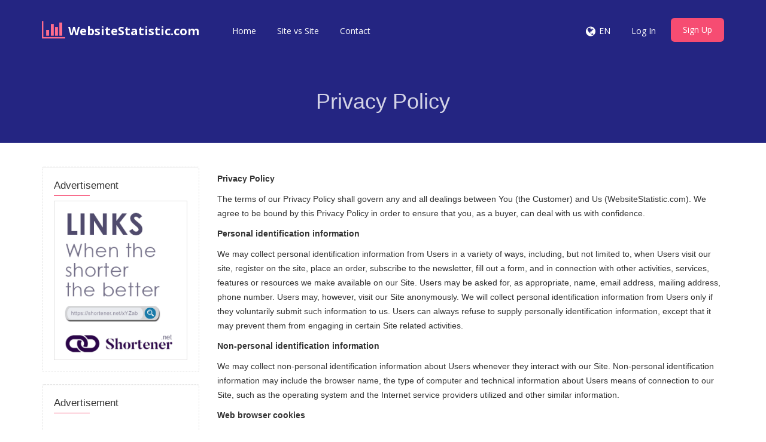

--- FILE ---
content_type: text/html; charset=UTF-8
request_url: https://websitestatistic.com/page/privacy-policy
body_size: 5902
content:
<!DOCTYPE html>
<html>
    <head>
        <meta http-equiv="Content-Type" content="text/html; charset=UTF-8" />
        <meta charset="utf-8" />
        <meta http-equiv="X-UA-Compatible" content="IE=edge" />
        <meta http-equiv="Content-Language" content="en" />
        <meta name="viewport" content="width=device-width, initial-scale=1" />

        <link rel="icon" type="image/png" href="https://websitestatistic.com/theme/default/img/favicon.png" />

        <!-- Meta Data-->
        <title>Privacy Policy | WebsiteStatistic.com</title>
                
        <meta property="site_name" content="WebsiteStatistic.com"/>
        <meta name="description" content="" />
        <meta name="keywords" content="" />
        <meta name="author" content="Balaji" />
        
        <!-- Open Graph -->
        <meta property="og:title" content="Privacy Policy | WebsiteStatistic.com" />
        <meta property="og:site_name" content="WebsiteStatistic.com" />
        <meta property="og:type" content="website" />
        <meta property="og:description" content="" />
        <link href="https://fonts.googleapis.com/css?family=Open+Sans:400,300,600,700,800" rel="stylesheet" type="text/css" />
        <link href="https://fonts.googleapis.com/css?family=Lora:400italic" rel="stylesheet" type="text/css" />
        <link href="https://fonts.googleapis.com/css?family=Montserrat:400,700" rel="stylesheet" type="text/css" />
        
        <link rel="canonical" href="https://websitestatistic.com/page/privacy-policy" />
        <link rel="alternate" hreflang="x-default" href="https://websitestatistic.com/page/privacy-policy" />

        <!-- Main style -->
        <link href="https://websitestatistic.com/theme/defaultclone/css/bootstrap.min.css" rel="stylesheet" />
        
        <!-- Font-Awesome -->
        <link href="https://websitestatistic.com/theme/defaultclone/css/font-awesome.min.css" rel="stylesheet" />
        
        <!-- Custom Theme style -->
        <link href="https://websitestatistic.com/theme/defaultclone/css/custom.css" rel="stylesheet" type="text/css" />
        
                
        <!-- jQuery 1.10.2 -->
        <script src="//ajax.googleapis.com/ajax/libs/jquery/1.10.2/jquery.min.js"></script>
        
            </head>

<body data-spy="scroll" data-target="#scroll-menu" data-offset="50" id="top">  

<!-- mobile-nav -->
<nav class="mobile-nav">

	<ul class="main-nav">
        <li><a href="https://websitestatistic.com/">Home</a></li><li><a href="https://websitestatistic.com/site-vs-site">Site vs Site</a></li><li><a href="https://websitestatistic.com/contact">Contact</a></li>	</ul>
    
	<ul class="login-nav">
        <li><a class="signin" href="https://websitestatistic.com/account/login">Log In</a></li>
            <li><a class="signup" href="https://websitestatistic.com/account/register">Sign Up</a></li>	</ul>
			
	<ul class="main-nav">
		<li class="wrapper-submenu">
            			<a href="javascript:void(0)">EN <i class="fa fa-angle-down"></i></a>
			<div class="submenu">
				<ul class="submenu-nav">
                    <li><a href="https://websitestatistic.com/en">English</a></li>				</ul>
				<span class="arrow"></span>
			</div>
            		</li>
	</ul>

	
</nav>
<!-- mobile-nav -->

<div class="main-content">
    <!-- desktop-nav -->
    <div class="wrapper-header navbar-fixed-top">
	  	
		<div class="container main-header" id="header">
		
			<a href="https://websitestatistic.com/">
                <div class="logo">
                    <span class="themeLogoText"><i class="logo-icon fa fa-bar-chart"></i> WebsiteStatistic.com</span>                </div>
			</a>
            
            <a href="javascript:void(0)" class="start-mobile-nav"><span class="fa fa-bars"></span></a>	
          
			<nav class="desktop-nav">
			
				<ul class="main-nav">
                    <li><a href="https://websitestatistic.com/">Home</a></li><li><a href="https://websitestatistic.com/site-vs-site">Site vs Site</a></li><li><a href="https://websitestatistic.com/contact">Contact</a></li>				</ul>
				
				<ul class="login-nav">
                    					<li class="dropdown">
						<a href="javascript:void(0)" data-toggle="dropdown" class="dropdown-toggle" aria-expanded="false"><i class="fa fa-globe fa-lg"></i></a>
						<ul class="dropdown-menu">
                            <li><a href="https://websitestatistic.com/en">English</a></li>						</ul>
					</li>
					<li class="lang-li"><a>EN</a></li>
                    <li><a class="signin" href="https://websitestatistic.com/account/login">Log In</a></li>
            <li><a class="signup" href="https://websitestatistic.com/account/register">Sign Up</a></li>				</ul>
				
			</nav>
			
		</div>		
	</div>
    <!-- desktop-nav b-ala-j-i -->
    
        <div class="bg-primary-color page-block"> 
    	<div class="container"> 
    		<h1 class="pageTitle text-center">Privacy Policy</h1>
    	</div>
    </div>
    </div> 
<div class="container main-container">
    <div class="row">
    
        
<div class="col-md-3 top40">
              	
    <div class="sidebar"> 
        <div class="sidebar-title">Advertisement</div>      
        <a href="https://shortener.net/" alt="URL Shortener"><img class="imageres" src="https://websitestatistic.com/banner/URL-Shortener.png" /></a>  
    </div>
    
    <div class="sidebar"> 
        <div class="sidebar-title">Advertisement</div>      
        <a href="https://semrush.sjv.io/c/2948084/1358017/13053" target="_top" id="1358017"><img src="//a.impactradius-go.com/display-ad/13053-1358017" border="0" alt="" width="250" height="250"/></a><img height="0" width="0" src="https://imp.pxf.io/i/2948084/1358017/13053" style="position:absolute;visibility:hidden;" border="0" />  
    </div>
    
</div>   
    
        <div class="col-md-9 contentLayer">

            <br /><br />
            <div class="csContent">
                <p><strong>Privacy Policy</strong></p>

<p>The terms of our Privacy Policy shall govern any and all dealings between You (the Customer) and Us (WebsiteStatistic.com). We agree to be bound by this Privacy Policy in order to ensure that you, as a buyer, can deal with us with confidence.</p>

<p><strong>Personal identification information</strong></p>

<p>We may collect personal identification information from Users in a variety of ways, including, but not limited to, when Users visit our site, register on the site, place an order, subscribe to the newsletter, fill out a form, and in connection with other activities, services, features or resources we make available on our Site. Users may be asked for, as appropriate, name, email address, mailing address, phone number. Users may, however, visit our Site anonymously. We will collect personal identification information from Users only if they voluntarily submit such information to us. Users can always refuse to supply personally identification information, except that it may prevent them from engaging in certain Site related activities.</p>

<p><strong>Non-personal identification information</strong></p>

<p>We may collect non-personal identification information about Users whenever they interact with our Site. Non-personal identification information may include the browser name, the type of computer and technical information about Users means of connection to our Site, such as the operating system and the Internet service providers utilized and other similar information.</p>

<p><strong>Web browser cookies</strong></p>

<p>Our Site may use &ldquo;cookies&rdquo; to enhance User experience. User&rsquo;s web browser places cookies on their hard drive for record-keeping purposes and sometimes to track information about them. User may choose to set their web browser to refuse cookies, or to alert you when cookies are being sent. If they do so, note that some parts of the Site may not function properly.</p>

<p><strong>How we use collected information</strong></p>

<p>We may collect and use Users personal information for the following purposes:</p>

<ul>
	<li><em>- To improve customer service</em><br />
	Information you provide helps us respond to your customer service requests and support needs more efficiently.</li>
	<li><em>- To personalize user experience</em><br />
	We may use information in the aggregate to understand how our Users as a group use the services and resources provided on our Site.</li>
	<li><em>- To improve our Site</em><br />
	We may use feedback you provide to improve our products and services.</li>
	<li><em>- To process payments</em><br />
	We may use the information Users provide about themselves when placing an order only to provide service to that order. We do not share this information with outside parties except to the extent necessary to provide the service.</li>
	<li><em>- To run a promotion, contest, survey or other Site feature</em><br />
	To send Users information they agreed to receive about topics we think will be of interest to them.</li>
	<li><em>- To send periodic emails</em><br />
	We may use the email address to send User information and updates pertaining to their order. It may also be used to respond to their inquiries, questions, and/or other requests. If User decides to opt-in to our mailing list, they will receive emails that may include company news, updates, related product or service information, etc. If at any time the User would like to unsubscribe from receiving future emails, we include detailed unsubscribe instructions at the bottom of each email.</li>
</ul>

<p><strong>How we protect your information</strong></p>

<p>We adopt appropriate data collection, storage and processing practices and security measures to protect against unauthorized access, alteration, disclosure or destruction of your personal information, username, password, transaction information and data stored on our Site.</p>

<p>Sensitive and private data exchange between the Site and its Users happens over a SSL secured communication channel and is encrypted and protected with digital signatures. Our Site is also in compliance with PCI vulnerability standards in order to create as secure of an environment as possible for Users.</p>

<p><strong>Sharing your personal information</strong></p>

<p>We do not sell, trade, or rent Users personal identification information to others. We may share generic aggregated demographic information not linked to any personal identification information regarding visitors and users with our business partners, trusted affiliates and advertisers for the purposes outlined above.We may use third party service providers to help us operate our business and the Site or administer activities on our behalf, such as sending out newsletters or surveys. We may share your information with these third parties for those limited purposes provided that you have given us your permission.</p>

<p><strong>Third party websites</strong></p>

<p>Users may find advertising or other content on our Site that link to the sites and services of our partners, suppliers, advertisers, sponsors, licensors and other third parties. We do not control the content or links that appear on these sites and are not responsible for the practices employed by websites linked to or from our Site. In addition, these sites or services, including their content and links, may be constantly changing. These sites and services may have their own privacy policies and customer service policies. Browsing and interaction on any other website, including websites which have a link to our Site, is subject to that website&rsquo;s own terms and policies.</p>

<p><strong>Changes to this privacy policy</strong></p>

<p>WebsiteStatistic.com has the discretion to update this privacy policy at any time. When we do, we will revise the updated date at the bottom of this page. We encourage Users to frequently check this page for any changes to stay informed about how we are helping to protect the personal information we collect. You acknowledge and agree that it is your responsibility to review this privacy policy periodically and become aware of modifications.</p>            </div>
            
            <div class="top40 xd_top_box text-center">
                <a href="https://semrush.sjv.io/c/2948084/1438273/13053" target="_top" id="1438273"><img src="//a.impactradius-go.com/display-ad/13053-1438273" border="0" alt="" width="728" height="90"/></a><img height="0" width="0" src="https://imp.pxf.io/i/2948084/1438273/13053" style="position:absolute;visibility:hidden;" border="0" />            </div>

            <br />
        </div>
         
    </div>
</div>
<br /><footer>
    <div class="container">
    <div class="row">
    
        <div class="col-md-6 col-sm-12 right-border">
            <div class="footer-about">
            <h2 class="footer-title">About Us</h2>
            <p>Our Website Statistics Tool helps to identify your Website Traffic Statistics and SEO mistakes. We provide simple, professional-quality SEO statistics and critical SEO monitoring for websites. By making our tools intuitive and easy to understand, we've helped thousands of small-business owners, webmasters and SEO professionals improve their online presence.</p>
            </div>
            <div class="copyright hidden-sm hidden-xs">
            <p>Copyright © 2024 WebsiteStatistic.com. All rights reserved.</p>
            </div>
        </div>
        
        <div class="col-md-6 col-sm-12"> <div class="col-md-6 col-sm-6">
            <div class="contact-info">
            <h2 class="footer-title">Contact Info</h2>
            
            <div class="single"><i class="fa fa-map-marker"></i><p>WebsiteStatistic.com<br>
Dubai, United Arab Emirates</p></div>
            
            <div class="single"><i class="fa fa-phone"></i><p>+971 62 88 296</p></div>
            
            <div class="single"><i class="fa fa-envelope"></i><p><a href="/cdn-cgi/l/email-protection" class="__cf_email__" data-cfemail="7e1f1a1317103e091b1c0d170a1b0d0a1f0a170d0a171d501d1113">[email&#160;protected]</a></p></div>
            
            <div class="social-icon">
            	<ul class="list-inline">
                    <li><a href="https://facebook.com/" target="_blank" rel="nofollow"><i class="fa fa-facebook"></i></a></li>
                    <li><a href="https://twitter.com" target="_blank" rel="nofollow"><i class="fa fa-twitter"></i></a></li>
                    <li><a href="https://plus.google.com" target="_blank" rel="nofollow"><i class="fa fa-google-plus"></i></a></li>
                    <li><a href="https://linkedin.com" target="_blank" rel="nofollow"><i class="fa fa-linkedin"></i></a></li>
                </ul>
            </div>
        </div> </div>
        
        <div class="col-md-6 col-sm-6 left-border">
            <div class="navigation">
            <h2 class="footer-title">Navigation</h2>
            <ul class="list-unstyled">
                <li><a href="https://websitestatistic.com/">Home</a></li><li><a href="https://websitestatistic.com/recent">Recent Sites</a></li><li><a href="https://websitestatistic.com/page/terms-and-conditions">Terms & Conditions</a></li><li><a href="https://websitestatistic.com/page/privacy-policy">Privacy Policy</a></li><li><a href="https://websitestatistic.com/page/advertisers">Advertisers</a></li>            </ul>
            </div>
        </div>
        
        <div class="clearfix"></div>
        
        <div class="copyright visible-sm visible-xs">
            <p>Copyright © 2024 WebsiteStatistic.com. All rights reserved.</p>
        </div>
        
        </div>
        
    </div>
    </div>
</footer>


<!-- Bootstrap -->
<script data-cfasync="false" src="/cdn-cgi/scripts/5c5dd728/cloudflare-static/email-decode.min.js"></script><script src="https://websitestatistic.com/theme/defaultclone/js/bootstrap.min.js" type="text/javascript"></script>

<script type='text/javascript' src='https://websitestatistic.com/theme/defaultclone/js/sweetalert.min.js'></script>

<!-- App JS -->
<script src="https://websitestatistic.com/theme/defaultclone/js/app.js" type="text/javascript"></script>

<!-- Master JS -->
<script src="https://websitestatistic.com/rainbow/master-js" type="text/javascript"></script>


<script>
  (function(i,s,o,g,r,a,m){i['GoogleAnalyticsObject']=r;i[r]=i[r]||function(){
  (i[r].q=i[r].q||[]).push(arguments)},i[r].l=1*new Date();a=s.createElement(o),
  m=s.getElementsByTagName(o)[0];a.async=1;a.src=g;m.parentNode.insertBefore(a,m)
  })(window,document,'script','//www.google-analytics.com/analytics.js','ga');

  ga('create', 'UA-128935356-2', 'auto');
  ga('send', 'pageview');

</script>

<!-- Sign in -->
<div class="modal fade loginme" id="signin" role="dialog" aria-hidden="true">
	<div class="modal-dialog">
		<div class="modal-content">
			<div class="modal-header">
				<button type="button" class="close" data-dismiss="modal" aria-hidden="true">&times;</button>
				<h4 class="modal-title">Sign In</h4>
			</div>
            <form method="POST" action="https://websitestatistic.com/account/login" class="loginme-form">
			<div class="modal-body">
				<div class="alert alert-warning">
					<button type="button" class="close dismiss">&times;</button><span></span>
				</div>
                				<div class="form-group connect-with">
					<div class="info">Sign in using social network</div>
					<a href="https://websitestatistic.com/facebook/login" class="connect facebook" title="Sign in using Facebook">Facebook</a>
		        	<a href="https://websitestatistic.com/google/login" class="connect google" title="Sign in using Google">Google</a>  	
		        	<a href="https://websitestatistic.com/twitter/login" class="connect twitter" title="Sign in using Twitter">Twitter</a>		        
			    </div>
                   				<div class="info">Sign in with your username</div>
				<div class="form-group">
					<label>Username <br />
						<input type="text" name="username" class="form-input width96" />
					</label>
				</div>	
				<div class="form-group">
					<label>Password <br />
						<input type="password" name="password" class="form-input width96" />
					</label>
				</div>
			</div>
			<div class="modal-footer"> <br />
				<button type="submit" class="btn btn-primary pull-left">Sign In</button>
				<div class="pull-right align-right">
				    <a href="https://websitestatistic.com/account/forget">Forgot Password</a><br />
					<a href="https://websitestatistic.com/account/resend">Resend Activation Email</a>
				</div>
			</div>
			 <input type="hidden" name="signin" value="727ec1e5d876a33d1abff3cef841e1cc" />
             <input type="hidden" name="quick" value="4b3fefa394904b3cc085e73f4c7d8ecc" />
			</form> 
		</div>
	</div>
</div>  

<!-- Sign up -->
<div class="modal fade loginme" id="signup" role="dialog" aria-hidden="true">
	<div class="modal-dialog">
		<div class="modal-content">
			<div class="modal-header">
				<button type="button" class="close" data-dismiss="modal" aria-hidden="true">&times;</button>
				<h4 class="modal-title">Sign Up</h4>
			</div>
			<form action="https://websitestatistic.com/account/register" method="POST" class="loginme-form">
			<div class="modal-body">
				<div class="alert alert-warning">
					<button type="button" class="close dismiss">&times;</button><span></span>
				</div>
                				<div class="form-group connect-with">
					<div class="info">Sign in using social network</div>
					<a href="https://websitestatistic.com/facebook/login" class="connect facebook" title="Sign in using Facebook">Facebook</a>
		        	<a href="https://websitestatistic.com/google/login" class="connect google" title="Sign in using Google">Google</a>  	
		        	<a href="https://websitestatistic.com/twitter/login" class="connect twitter" title="Sign in using Twitter">Twitter</a>		        
			    </div>
                   				<div class="info">Sign up with your email address</div>
				<div class="form-group">
					<label>Username <br />
						<input type="text" name="username" class="form-input width96" />
					</label>
				</div>	
				<div class="form-group">
					<label>Email <br />
						<input type="text" name="email" class="form-input width96" />
					</label>
				</div>
				<div class="form-group">
					<label>Full Name <br />
						<input type="text" name="full" class="form-input width96" />
					</label>
				</div>
				<div class="form-group">
					<label>Password <br />
						<input type="password" name="password" class="form-input width96" />
					</label>
				</div>
				</div>
			<div class="modal-footer"> <br />
				<button type="submit" class="btn btn-primary">Sign Up</button>	
			</div>
			<input type="hidden" name="signup" value="727ec1e5d876a33d1abff3cef841e1cc" />
            <input type="hidden" name="quick" value="ba2a01990b4a77724d7f8758c9105102" />
			</form>
		</div>
	</div>
</div>

<!-- XD Box -->
<div class="modal fade loginme" id="xdBox" role="dialog" aria-hidden="true">
	<div class="modal-dialog">
		<div class="modal-content">
			<div class="modal-header">
				<button id="xdClose" type="button" class="close" data-dismiss="modal" aria-hidden="true">&times;</button>
				<h4 class="modal-title" id="xdTitle"></h4>
			</div>
			<div class="modal-body" id="xdContent">

            </div>
		</div>
	</div>
</div>

<script defer src="https://static.cloudflareinsights.com/beacon.min.js/vcd15cbe7772f49c399c6a5babf22c1241717689176015" integrity="sha512-ZpsOmlRQV6y907TI0dKBHq9Md29nnaEIPlkf84rnaERnq6zvWvPUqr2ft8M1aS28oN72PdrCzSjY4U6VaAw1EQ==" data-cf-beacon='{"version":"2024.11.0","token":"d5f20b423f734a8da7af27095ea54617","r":1,"server_timing":{"name":{"cfCacheStatus":true,"cfEdge":true,"cfExtPri":true,"cfL4":true,"cfOrigin":true,"cfSpeedBrain":true},"location_startswith":null}}' crossorigin="anonymous"></script>
</body>
</html>